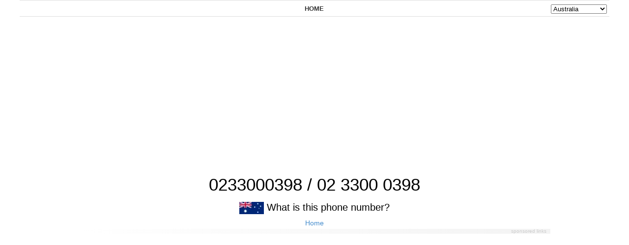

--- FILE ---
content_type: text/html;charset=utf-8
request_url: https://call.plus/au/0233000398
body_size: 11103
content:


<!DOCTYPE html> 

<html lang="en-au">

<head>

<meta http-equiv="X-UA-Compatible" content="IE=Edge, chrome=1">
<meta http-equiv="content-type" content="text/html; charset=UTF-8">
<meta name="viewport" content="width=device-width, initial-scale=1.0, minimum-scale=1.0, maximum-scale=5.0, user-scalable=1"/>
<meta name="format-detection" content="telephone=no">
<link rel="search" type="application/opensearchdescription+xml" href="" title="CallPlus">

<meta name="google-site-verification" content="yny1qwRuOSMEj6PrWX1-EFuaBcFb6MR3cwodZYOHV_g"/>

<meta name="robots" content="index,follow">
<title>0233000398 / 02 3300 0398 | Call+ Phonebook</title>
                

<!-- META -->
<meta name="description" content="Check the detailed information about the number 0233000398 / 02 3300 0398 viewed 26 times.">
<link rel="canonical" href="https://call.plus/au/0233000398"/>
<meta property="keywords" content="+610233000398, 0233000398, 02 3300 0398, number, search, spamcall, cell phone, phone number, spam, spamcall, callplus, scam, scamcall"/>
<meta property="description" content="Check the detailed information about the number 0233000398 / 02 3300 0398 viewed 26 times."/>
<meta property="og:type" content="website"/>
<meta property="og:url" content="https://call.plus/au/0233000398"/>
<meta property="og:site_name" content="Call.plus"/>
<meta property="og:title" content="0233000398 / 02 3300 0398 - Who are you? - Call.plus"/>
<meta property="og:description" content="Check the detailed information about the number 0233000398 / 02 3300 0398 viewed 26 times.">

<meta property="og:image" content="https://call.plus/android-icon-192x192.png">
<!--/META-->


<!--favicon-->
<link rel="apple-touch-icon" sizes="57x57" href="/xapple-icon-57x57.png.pagespeed.ic._NpF9ILV9X.webp">
<link rel="apple-touch-icon" sizes="60x60" href="/xapple-icon-60x60.png.pagespeed.ic._hdnEpcS1G.webp">
<link rel="apple-touch-icon" sizes="72x72" href="/xapple-icon-72x72.png.pagespeed.ic.VEjzaB9nlV.webp">
<link rel="apple-touch-icon" sizes="76x76" href="/xapple-icon-76x76.png.pagespeed.ic.KswKJ5tKan.webp">
<link rel="apple-touch-icon" sizes="114x114" href="/xapple-icon-114x114.png.pagespeed.ic.5V6FH4NRoU.webp">
<link rel="apple-touch-icon" sizes="120x120" href="/xapple-icon-120x120.png.pagespeed.ic.yb-T6AAuFh.webp">
<link rel="apple-touch-icon" sizes="144x144" href="/xapple-icon-144x144.png.pagespeed.ic.MlGjirww2F.webp">
<link rel="apple-touch-icon" sizes="152x152" href="/xapple-icon-152x152.png.pagespeed.ic.kE0dQIEMY7.webp">
<link rel="apple-touch-icon" sizes="180x180" href="/xapple-icon-180x180.png.pagespeed.ic.E_Xpn88o3_.webp">
<link rel="icon" type="image/png" sizes="192x192" href="/xandroid-icon-192x192.png.pagespeed.ic.bqKwgfkr7D.webp">
<link rel="icon" type="image/png" sizes="32x32" href="/xfavicon-32x32.png.pagespeed.ic.g1ACwE9KOL.webp">
<link rel="icon" type="image/png" sizes="96x96" href="/xfavicon-96x96.png.pagespeed.ic.X3gQno3oLw.webp">
<link rel="icon" type="image/png" sizes="16x16" href="/xfavicon-16x16.png.pagespeed.ic.2--iKr7IVa.webp">
<link rel="manifest" href="/manifest.json">
<meta name="msapplication-TileColor" content="#ffffff">
<meta name="msapplication-TileImage" content="/ms-icon-144x144.png">
<meta name="theme-color" content="#ffffff">
<!--/favicon-->




<!--js-->


<script src="https://call.plus/js/jquery-3.6.0.min.js" type="c3ce4c1d52baedc36d6dfb4c-text/javascript"></script>

<!--[if lt IE 9]>
    <script src="http://code.jquery.com/jquery-1.11.3.min.js"></script>
<![endif]-->
<!--[if gte IE 9]><!-->
        	    
    
    <!--<![endif]-->

<!--<script async src="js/loadCSS.js"></script>-->



<script type="c3ce4c1d52baedc36d6dfb4c-text/javascript" src="js/tooltipster/tooltipster.bundle.min.js.pagespeed.jm.5wuhuB1670.js"></script>
<link rel="stylesheet" type="text/css" href="https://call.plus/js/tooltipster/css/tooltipster.bundle.min.css"/>







<!--/js-->







<!--for font awesome ie 8-->
<!--[if lt IE 9]>
	<script src="http://cdnjs.cloudflare.com/ajax/libs/html5shiv/3.7.2/html5shiv.min.js"></script> 
<![endif]-->
<!--/for font awesome ie 8-->

<!--[if lt IE 9]>
<script src="http://html5shiv.googlecode.com/svn/trunk/html5.js"></script>
<![endif]-->

<!--[if lt IE 9]>
<script src="http://ie7-js.googlecode.com/svn/version/2.1(beta4)/IE9.js"></script>
<![endif]-->

 <!--[if lt IE 9]>
 <script src="https://oss.maxcdn.com/libs/respond.js/1.3.0/respond.min.js"></script>
<![endif]-->


<script async src="//pagead2.googlesyndication.com/pagead/js/adsbygoogle.js" type="c3ce4c1d52baedc36d6dfb4c-text/javascript"></script>
<script type="c3ce4c1d52baedc36d6dfb4c-text/javascript">(adsbygoogle=window.adsbygoogle||[]).push({google_ad_client:"ca-pub-2031284812787382",enable_page_level_ads:true});</script>

<style type="text/css">.labeling{font-size:.8em;margin:2px auto 1px;padding:0 8px;text-align:right;color:#ccc;width:100%;max-width:960px;background:#f3f3f3;background:-webkit-linear-gradient(left,#fff,#f3f3f3);background:-o-linear-gradient(right,#fff,#f3f3f3);background:-moz-linear-gradient(right,#fff,#f3f3f3);background:linear-gradient(to right,#fff,#f3f3f3);line-height:10px}.oh{overflow:hidden}.cb{clear:both}.posr{position:relative}.posa{position:absolute}.db{display:block}.w100{width:100%}.fl{float:left}.fr{float:right}.b{font-weight:bold}.auto{margin:0 auto}.border{border:1px dashed #ccc}a{text-decoration:none}a:active{color:#000}a:link{color:#000}a:visited{color:#000}.a_normal{color:#428bca}.a_normal:hover{text-decoration:underline;color:#337ac6}img,textarea,input,select,label,button{vertical-align:middle}::-webkit-input-placeholder{font-size:.9em}::-moz-placeholder{font-size:.9em}:-ms-input-placeholder{font-size:.9em}input:-moz-placeholder{font-size:.9em}#wrap{max-width:1200px;margin:0 auto;position:relative;overflow:hidden}#top{width:100%;background:#fff;height:34px;border-bottom:1px solid #ddd;border-top:1px solid #ddd}#top ul{list-style:none;margin:0;padding:0;max-width:100%}#top ul li{list-style-type:none;width:100%;float:left;text-align:center;height:34px;line-height:34px}#top ul li a{display:block;width:100%;height:32px;font-size:1em;font-weight:bold;color:#333}#top ul li a:hover{background:#f5f5f5}[class*="col-"]{float:left}.col-2-3{width:66.66%}.col-1-2{width:50%}.col-1-3{width:33.33%}.grid:after{content:"";display:table;clear:both}*,*:after,*:before{-webkit-box-sizing:border-box;-moz-box-sizing:border-box;box-sizing:border-box}[class*="col-"]{padding-right:10px}[class*="col-"]:last-of-type{padding-left:10px;padding-right:0}textarea,input{outline:none}body{font-family:'Open Sans',arial,'Apple SD Gothic Neo','Noto Sans CJK KR','본고딕','KoPubDotum Medium','나눔바른고딕','나눔고딕','NanumGothic','맑은고딕','Malgun Gothic',sans-serif,Segoe\ UI\ Emoji!important}#top ul li{list-style-type:none;width:33.3333%;float:left;text-align:center;height:34px;line-height:34px}.top_a{border-left:0 solid #ddd}</style>






</head>

<body style='margin:0; font-size:13px; background: #ffffff;'>


<div id='wrap'>
	
	<script type="c3ce4c1d52baedc36d6dfb4c-text/javascript">$(function(){$('#country').change(function(){location.href='https://call.plus/'+$(this).val().toLowerCase()+'/';});});function compare(a,b){if(a.V<b.V)return-1;if(a.V>b.V)return 1;return 0;}</script>
	<div id='top' style='position:fixed; max-width:1200px; z-index:3;'>
		<ul>
			<li>
											</li>
			<li>
								<a href='./' class='top_a' style=''>HOME</a>
			</li>
			<li style='text-align:right; padding:0 5px 0 0;'>
								<select id='country'>
										<option value="AU" selected>Australia</option>
					<option value="BE">Belgium</option>
					<option value="DK">Denmark</option>
					<option value="FR">France</option>
					<option value="HK">Hong Kong</option>
					<option value="IT">Italy</option>
					<option value="JP">Japan</option>
					<option value="NO">Norway</option>
					<option value="SG">Singapore</option>
					<option value="KR">South Korea</option>
					<option value="ES">Spain</option>
					<option value="CH">Swiss</option>
					<option value="TW">Taiwan</option>
					<option value="UK">United Kingdom</option>
					<option value="US">United States</option>
									</select>
			</li>			
		</ul>
	</div>

	<div style='height:32px;'>
	</div>
	
	
<div style='min-width:351px; width:100%; position: relative; text-align:center; margin: 0px auto;'>

	<div style='position:relative; width:100%; min-height:280px; border:0px solid #ccc; display:inline-block; margin: 15px 0 10px 0; padding:0px; text-align: center; vertical-align: middle;'>
		<div style='padding:0px 0 20px 0; margin:0; width:100%;'>
				<script async src="//pagead2.googlesyndication.com/pagead/js/adsbygoogle.js" type="c3ce4c1d52baedc36d6dfb4c-text/javascript"></script>
		<!-- call.plus 1 -->
		<ins class="adsbygoogle" style="display:block" data-ad-client="ca-pub-2031284812787382" data-ad-slot="1883623355" data-ad-format="auto"></ins>
		<script type="c3ce4c1d52baedc36d6dfb4c-text/javascript">(adsbygoogle=window.adsbygoogle||[]).push({});</script>
				</div>
	</div>

	<div style='font-size:2.7em; padding:0 0 15px 0;'>0233000398 / 02 3300 0398</div>

	<div style='font-size:1.5em; padding:0 0 10px 0;'>
	<img src='[data-uri]' alt='Australia flag'> 	What is this phone number?</div>
		
	<div style='font-size:1em; padding:0 0 2px 0;'><a href='./' style='color:#428bcc; font-size:1.1em;' class='a_normal'>Home</a></div>	
	<!--ad2-->
	<p class="labeling">sponsored links</p>
	<div style='width:100%; min-height:280px; padding:0;'>
				<script async src="//pagead2.googlesyndication.com/pagead/js/adsbygoogle.js" type="c3ce4c1d52baedc36d6dfb4c-text/javascript"></script>
		<!-- call.plus 2 -->
		<ins class="adsbygoogle" style="display:block" data-ad-client="ca-pub-2031284812787382" data-ad-slot="3360356552" data-ad-format="auto"></ins>
		<script type="c3ce4c1d52baedc36d6dfb4c-text/javascript">(adsbygoogle=window.adsbygoogle||[]).push({});</script>
			</div>
	<!--/ad2-->
	
	
	<div style='padding:20px 0 5px 0; margin:0 10px 0 10px; text-align:left; font-size:1.5em; line-height:145%; border-bottom:1px solid #e5e5e5;'>

		Please share your idea about 0233000398 / 02 3300 0398.		 
	</div>

	<script type="c3ce4c1d52baedc36d6dfb4c-text/javascript">function submit_btn(condition){var submit_btn=$("#submit_btn");if(condition=='enabled'){submit_btn.attr("disabled",false).css({'background-color':'#4d90fe','border':'1px solid #3079ed','cursor':'pointer','background-image':'-webkit-linear-gradient(top,#4d90fe,#4787ed)','color':'#fff'}).html('Submit');}else{submit_btn.attr("disabled",true).css({'background-color':'#ccc','border':'1px solid #ccc','cursor':'progress','background-image':'-webkit-linear-gradient(top,#ccc,#ccc)','color':'#777'}).html('Processing..');}}$(function(){$('#submit_btn').click(function(){submit_btn('disabled');var isok=true;var num=$('#comment_form #num');var isuser=$('#comment_form #isuser');var calltype=$('#comment_form #calltype');var safety_score=$('#comment_form #safety_score');var safety_score_val=safety_score.val();var comment=$('#comment_form #comment');if(calltype.val()==''){alert("Please select a call type.");calltype.focus();submit_btn('enabled');isok=false;return false;}if(safety_score_val==''){alert("Please select a safety score.");safety_score.focus();submit_btn('enabled');isok=false;return false;}if(comment.val()==''){alert("Please fill out the useful information for this number.");comment.focus();submit_btn('enabled');isok=false;return false;}if(isok){var formData=new FormData();formData.append("num",num.val());formData.append("nick",'');formData.append("calltype",calltype.val());formData.append("safety_score",safety_score_val);formData.append("comment",comment.val());formData.append("isuser",isuser.val());Object.keys(file_datas).forEach(function(key){formData.append("file_datas[]",file_datas[key]);});console.log(file_datas[Object.keys(file_datas)[0]]);var form_data={num:num.val(),nick:'',calltype:calltype.val(),safety_score:safety_score_val,comment:comment.val(),isuser:isuser.val(),file_datas:file_datas[Object.keys(file_datas)[0]]};$.ajax({type:"POST",url:"page/comment_input.php",data:formData,cache:false,processData:false,contentType:false,success:function(r){switch(r){case'CALLTYPE':alert("Please select a call type.");calltype.focus();submit_btn('enabled');break;case'SAFETY_SCORE':alert("Please select a safety score.");safety_score.focus();submit_btn('enabled');break;case'COMMENT':alert("Please fill out the useful information for this number.");comment.select();submit_btn('enabled');break;case'OK':alert('Your message will be displayed after review by the administrator. Thank you.');submit_btn('enabled');location.reload();break;case'FILE_ERROR':alert('Error in File');grecaptcha.reset(recaptcha_comment);submit_btn('enabled');break;case'ONLY_IMG':alert('You can only upload JPG, PNG, GIF and WEBP file');grecaptcha.reset(recaptcha_comment);submit_btn('enabled');break;case'FILE_SIZE':alert('You can upload file size up to 2 MB');grecaptcha.reset(recaptcha_comment);submit_btn('enabled');break;default:alert('Please Try Later.');submit_btn('enabled');break;}},error:function(r){console.log(r);submit_btn('enabled');return false;grecaptcha.reset(recaptcha_comment);}});return false;}});});</script>
		<div style='padding:15px 0 5px 0; text-align:left; border-bottom:0px solid #ccc;'>
		<form id='comment_form' enctype="multipart/form-data">
		<input type='hidden' id='num' value='0233000398'>
		<input type='hidden' id='isuser' value='N'>
		<div class='fl b' style='width:200px; padding:5px 0	 10px 15px; font-size:1.1em;'>Comment</div>

		<div class='fr' style='max-width:880px; padding:5px 15px 0 15px; width: calc(100% - 200px); min-width:360px;' class='border' id='comment_div'>
			<div style='clear:both; margin:0 0 5px 0;'>
				<span style='font-size:1.1em; color:#737373;'>Call Type:</span><span style='color:red;'>*</span> 
				<select id='calltype' style='font-size:1.1em; height:30px;' required>
					<option value='' selected>-</option>
					<option value='1'>Unknown</option>
					<option value='2'>Voice phishing</option>
					<option value='3'>Telemarketer</option>
					<option value='4'>Call centre</option>
					<option value='5'>Silent call</option>
					<option value='6'>Nuisance call</option>
					<option value='7'>Unsolicited call</option>
					<option value='8'>Financial services</option>
					<option value='9'>Debt collector</option>
					<option value='10'>Non-profit Organization</option>
					<option value='11'>Political call</option>
					<option value='12'>Scam call</option>
					<option value='13'>Prank call</option>
					<option value='14'>Fax machine</option>
					<option value='15'>SMS</option>
					<option value='16'>Survey</option>
					<option value='17'>Company</option>
					<option value='18'>Service</option>
					<option value='19'>Robocall</option>
					<option value='20'>Other</option>
				</select>
			</div>

			<div style='clear:both; margin:0 0 5px 0; padding:10px 0 10px 0;'>
				<div style="float:left; padding:4px 0 0 0;">
					<span style='font-size:1.1em; color:#737373;'>Safety Score:</span><span style='color:red;'>*</span>
				</div>
				
				<link href="css/A.star-rating.css.pagespeed.cf.Zb36ATHA-L.css" rel="stylesheet">
				<style>:root{--gl-star-color:#fdd835;--gl-star-color-inactive:#dcdce6;--gl-star-empty:url(../img/star-empty.svg);--gl-star-full:url(../img/star-full.svg);--gl-star-size:24px;--gl-tooltip-border-radius:0;--gl-tooltip-font-size:1.2em;--gl-tooltip-font-weight:400;--gl-tooltip-line-height:1;--gl-tooltip-margin:11px;--gl-tooltip-padding:.4em 1em;--gl-tooltip-size:6px}</style>
				<div style="float:left; padding:0 0 12px 7px; margin:0;">
					<select class="star-rating" id='safety_score' style='font-size:1.1em; height:30px;' required>
						<option value="">-</option>
						<option value="5">⭐⭐⭐⭐⭐</option>
						<option value="4">⭐⭐⭐⭐</option>
						<option value="3">⭐⭐⭐</option>
						<option value="2">⭐⭐</option>
						<option value="1">⭐</option>
					</select>
				</div>
				<script src="js/star-rating.js.pagespeed.jm.kipKgM0dP7.js" type="c3ce4c1d52baedc36d6dfb4c-text/javascript"></script>
				<script type="c3ce4c1d52baedc36d6dfb4c-text/javascript">var stars=new StarRating('.star-rating');</script>
			</div>
			
									<script src="js/file_uploader/compressor.js+app.js.pagespeed.jc.vki5CU7gB7.js" type="c3ce4c1d52baedc36d6dfb4c-text/javascript"></script><script type="c3ce4c1d52baedc36d6dfb4c-text/javascript">eval(mod_pagespeed_EbXZnuoyC$);</script>
			<script type="c3ce4c1d52baedc36d6dfb4c-text/javascript">eval(mod_pagespeed_SoUQleCNSY);</script>
			<style>#picupload{cursor:pointer}#media-list li.file_item img{max-width:100px;max-height:100px;position:absolute;top:50%;left:50%;transform:translate(-50%,-50%)}#media-list li{height:102px}#media-list li video{width:100px;position:absolute;left:0;right:0;top:50%;transform:translateY(-50%)}div#hint_brand .modal-dialog{top:110px;width:567px;max-width:100%}li.myupload span{position:relative;width:100px;height:100px;display:block;background:#fff}li.myupload span input{opacity:0;position:absolute;top:0;bottom:0;left:0;right:0}li.myupload span i{position:absolute;top:50%;left:50%;transform:translate(-50%,-50%);color:#ccc}#media-list li{float:left;border:1px solid #ccc;background:#f5f5f5;position:relative;margin:0 5px 5px 0;width:102px}#media-list li:last-child{margin-right:0}.post-thumb{position:absolute;background:rgba(0,0,0,.4);left:0;top:0;right:0;bottom:0;display:none}#media-list li:hover .post-thumb{display:block}a.remove-pic{font-weight:bold;position:absolute;top:5px;right:5px;font-size:14px;color:#fff;border:1px solid #fff;border-radius:50%;display:block;height:25px;width:25px;text-align:center;padding:3px 0}.inner-post-thumb{position:relative}.user-post-text-wrap{position:relative}.user-pic-post{position:absolute;width:50px;height:50px;top:0;left:0}.user-pic-post img{width:100%}.user-txt-post{padding:0 0 0 65px}textarea.form-control.upostTextarea{border:0;box-shadow:none;height:85px;resize:none}.user-post-text-wrap{border-bottom:1px solid #ccc;margin:0 0 15px}.user-post-btn-wrap{margin:25px 0 0}ul.btn-nav{list-style:none;padding:0;margin:0}ul.btn-nav li{position:relative;float:left;margin:0 10px 0 0}ul.btn-nav li span input{position:absolute;left:0;top:0;height:100%;width:100%;z-index:9;opacity:0;filter: alpha(opacity=100)
}ul#media-list{list-style:none;padding:0;margin:0}</style>

			<div style='clear:both; margin:0 0 5px 0; padding:5px 0 15px 0;'>
				<div style="padding:4px 0 8px 0;">
					<span style='font-size:1.1em; color:#737373;'>
					Upload Photo					</span>
				</div>
								<!--user post text -wrap end-->
				<ul id="media-list" class="clearfix">
					<li class="myupload">
						<span><i class="fa fa-plus" aria-hidden="true"><img src='[data-uri]' style='width:32px; height:32px;' alt='Upload Photo'></i><input type="file" click-type="type2" id="picupload" class="picupload" multiple style="width:100px;" accept="image/*"></span>
					</li>
				</ul>
			</div>
			
			<div>
				<textarea id='comment' style='width:100%; font-size:1.1em; font-family:Arial; padding:6px 12px; margin:8px 0 0 0; height:auto; border-radius:5px; line-height:1.42857143; box-shadow: inset 0 1px 1px rgba(0,0,0,.075); transition: border-color ease-in-out .15s,box-shadow ease-in-out .15s; border:1px solid #d9d9d9; border-top:1px solid #c0c0c0;' rows='5' required></textarea>
			</div>
			<div style='padding:7px 0 15px 0; font-size:1.1em; color:#737373;'>Your sincere word will be of great help to everyone.</div>
			<div style='padding:0 0 20px 0;'><button id='submit_btn' style='background-color: #4d90fe; border:1px solid #3079ed; color: #fff;  height:auto; text-align: center; text-decoration: none;  display: inline-block; font-size: 1.1em; padding:8px 14px 8px 14px; border-radius:5px; cursor:pointer; background-image:-webkit-linear-gradient(top,#4d90fe,#4787ed);'>Submit</button></div>
		</div>
		</form>
	</div>

	<div style='clear:both; border-top:1px solid #eeeeee; width:100%; max-width:1200; margin:10px 0 5px 0'>
	</div>

	<!-- comments -->
	<style>.sale_box{position:relative;width:380px;height:auto;border:0 solid #ccc;display:inline-block;margin:5px 5px 17px 5px;border-radius:0;padding:0 10px 0 10px;text-align:left;vertical-align:top}.sale_box_div1{height:auto;border:1px solid #ccc;padding:10px;border-radius:4px;width:100%;box-shadow:0 1px 1px rgba(0,0,0,.05)}.info_box{position:relative;width:380px;height:auto;border:0 solid #ccc;display:inline-block;margin:5px 5px 17px 5px;border-radius:0;padding:0 10px 0 10px;text-align:left;vertical-align:top}.re{padding:5px 0 10px 0;font-size:1.1em}.re a{color:#337ac6}.re a:hover{text-decoration:underline;color:#337ac6}.re span:nth-child(2) {font-size:.85em;color:#ccc}.re span:nth-child(3) {font-size:.75em}.re span:nth-child(4) {color:#999;font-size:.8em}.rec{padding:0 0 8px 0;margin:0 0 10px 0;font-size:1.2em;line-height:100%;border-bottom:1px solid #ccc}.rec_last{padding:0 0 0 0;margin:0 0 10px 0;font-size:1.2em;line-height:100%;border-bottom:none}.rec a{color:#337ac6}.rec a:hover{text-decoration:underline;color:#337ac6}.rec span.comment{font-size:.9em;display:block;text-overflow:ellipsis;white-space:nowrap;overflow:hidden;padding:10px 0 3px 0}.rec span.date{color:#999;font-size:.7em}.safety_score_stars img{width:16px;height:16px}.report_btn{font-size:.9em;font-weight:normal;cursor:pointer;color:red}.report_btn:hover{text-decoration:underline}</style>
        <div class='flex_wrap' style='min-width:351px; max-width:/*585*/1200px; width:100%; position: relative; text-align:center; margin: 0px auto; clear:both; padding:15px 0 0 0;'>
    		
		<div class="sale_box flex_box">
            <div class='sale_box_div1'>
                <div style='font-size:1.1em; padding:5px 0 15px 0; line-height:160%; height:317px;'>
					If you're concerned that a phone call, SMS, voicemail or email claiming to be from the ATO is not genuine, don’t reply to it. Instead you should either:<br><br>
					phone ATO on <b>1800 008 540</b>
					<br><br>
					An example of this type of scam is available below:<br><br>
					<a href='https://www.ato.gov.au/uploadedFiles/Content/CR/downloads/Media_centre/30095054.MP3' class='a_normal' style='color:#428bca;'>Audio recording of suspended TFN scam (MP3 82KB)</a>
                </div>
                <div style='font-size:.9em; color:#777; padding:0 0 10px 0; position:relative;'>
                	<!--<div class='fl'>-->2026-01-22 19:53:01 ( advisor )<!--</div>-->
                </div>
            </div>
        </div>

		<div class="sale_box flex_box">
            <div class='sale_box_div1'>
				<iframe width="100%" height="100%" src="https://www.youtube.com/embed/0LgX9se96UM" title="YouTube video player" frameborder="0" allow="accelerometer; autoplay; clipboard-write; encrypted-media; gyroscope; picture-in-picture" allowfullscreen></iframe>
            </div>
        </div>

		<div class="sale_box flex_box">
            <div class='sale_box_div1'>
				<iframe width="100%" height="100%" src="https://www.youtube.com/embed/bd7M3yxBZdo" title="YouTube video player" frameborder="0" allow="accelerometer; autoplay; clipboard-write; encrypted-media; gyroscope; picture-in-picture" allowfullscreen></iframe>
            </div>
        </div>
		
		
    </div>    
    <!-- /comments -->
        <script type="c3ce4c1d52baedc36d6dfb4c-text/javascript">$(function(){$('.report_btn').tooltipster({theme:'tooltipster-borderless',animation:'grow',delay:0,touchDevices:true,contentAsHTML:true,trigger:'click',interactive:true,});$('.report_btn').click(function(){time=$(this).attr('t');num=$(this).attr('n');});$('.report_close_btn').click(function(){$('.report_btn').tooltipster('close');});$('#report_submit').click(function(){var isok=true;var name=$('.tooltip_content #name');var email=$('.tooltip_content #email');var phone=$('.tooltip_content #phone');var reason=$('.tooltip_content #reason');var report_comment=$('.tooltip_content #report_comment');if(name.val()==''){alert('Please enter your full real name');name.focus();return false;isok=false;}if(email.val()==''){alert('Please enter your email');email.focus();return false;isok=false;}if(phone.val()==''){alert('Please enter your phone number');phone.focus();return false;isok=false;}if(reason.val()==''){alert('Please select reason');reason.focus();return false;isok=false;}if(report_comment.val()==''){alert('Please explain in details why you want to remove this content');report_comment.focus();return false;isok=false;}if(isok){var form_data={num:num,time:time,name:name.val(),email:email.val(),phone:phone.val(),reason:reason.val(),report_comment:report_comment.val()};$.ajax({type:"POST",url:"page/report_input.php",data:form_data,success:function(r){switch(r){case'ERROR':alert("Please try later.");break;case'EMAIL':alert("Please enter a valid email address.");email.select();break;case'EMPTY':alert("Please enter all items.");break;case'COMMENT':alert("Please fill out the useful information for this number.");report_comment.focus();break;case'CAPTCHA':alert('Please check the captcha box to proceed.');break;case'OK':alert('Your report has been submitted.');location.reload();break;default:alert('Please try later.');break;}},error:function(r){return false;}});return false;}});});</script>


    
    <div class="tooltip_templates" style='display:none;'>
    	<form>
	    <div class="tooltip_content" style='font-size:1.1em; max-width:450px;'>
	    	<div>
	    		Do you want this comment removed?<br>
	    		<span style='font-size:.8em; color:#777;'>To proceed, please fill out the following information (all fields are mandatory)</span>
	    	</div>
	    	<div style='padding:5px 0 5px 0;'>
	        	<input type='text' id='name' style='width:100%;' placeholder='Please enter your full real name' required>
		    </div>
		    <div style='padding:0 0 5px 0;'>
	        	<input type='email' id='email' style='width:100%;' placeholder='Please enter your email' required>
		    </div>
		    <div style='padding:0 0 5px 0;'>
	        	<input type='phone' id='phone' style='width:100%;' placeholder='Please enter your phone number' required>
		    </div>
		    <div style='padding:0 0 5px 0;'>
	        	<select style='width:100%;' id='reason' required>
	        		<option value=''>Please select reason</option>
	        		<option value='1'>Contains personal information</option>
	        		<option value='2'>Contains false information</option>
	        		<option value='4'>I'm author of this comment and I want to remove it</option>
	        		<option value='5'>Other reason</option>
	        	</select>
		    </div>
		    <div style='padding:0 0 5px 0;'>
	        	<textarea rows='6' id='report_comment' style='width:100%;' placeholder='Please explain in details why you want to remove this content' required></textarea>
		    </div>
		    <div style='font-size:.8em; color:#777; padding:0 0 5px 0;'>
		    	By submitting this form you swear that all information is true and correct, agree with our terms and conditions, privacy policy, and understand that you take full responsibility for providing false information.	
		    </div>
		    
		    		    

		    <div style='padding:10px 0 5px 0;'>
		    	<button id='report_submit'>Submit</button> <button class='report_close_btn'>Close</button>
		    </div>
	    </div>
	    </form>
	</div>
	
    <div style='clear:both; border-top:1px solid #eeeeee; width:100%; max-width:1200; margin:40px 0 10px 0;'>
	</div>

	
    <div class='flex_wrap' style='min-width:351px; max-width:1200px; width:100%; position: relative; text-align:center; margin: 0px auto; clear:both; padding:15px 0 15px 0; vertical-align: top;'>

    	<!-- info --><div class='info_box flex_box'>
    		<div style='background:#f5f5f5; height:auto; border: 1px solid #ccc; padding:15px; border-radius: 4px; width:100%; box-shadow:0 1px 1px rgba(0,0,0,.05); font-size:1.15em; line-height:180%;'>
    			Type: <b>Landline, Australia<br></b>
    			International Phone Number : +61 233000398<br>
    			    			Hits : 26<br>    			Date : 2026-01-22 19:53:01    		</div>
    	</div><!-- /info -->
    	<div class='info_box flex_box'><!-- score -->
    		<div style='background:#f5f5f5; height:auto; border: 1px solid #ccc; padding:15px; border-radius: 4px; width:100%; box-shadow:0 1px 1px rgba(0,0,0,.05); font-size:1.15em; line-height:180%;'>
    							

				<span style='color:#777;'>There's no rating yet.</span>

								<div style='position:relative; width:82px; height:18px;'>
					<div style='position: absolute; width:82px; height:18px; z-index:1; background:#f7ce08; width:0%; height:18px;'></div>
					<div style="position:absolute;width:82px;height:18px;z-index:2;background:url(img/xrate_stars.png.pagespeed.ic.HFW3meJNpq.webp) no-repeat">
					</div>
				</div>
				<div style='font-size:.8em; color:#777;'>
				* The lower the score, the lower the safety.				</div>
    		</div>
    	</div><!-- /score -->
    	    	<div class='info_box flex_box'><!-- recent comment -->
    		<div style='height:auto; border: 1px solid #ccc; padding:15px; border-radius: 4px; width:100%; box-shadow:0 1px 1px rgba(0,0,0,.05);'>
			
    				    <div class='rec'>
        		<a href='./0401855909'>0401 855 909</a><br>
        		<span class='comment'>Scammer
</span>
        		<span class='date'>2026-01-02 17:20:33 (*.*.193.100)</span>
        	</div>
		    		    <div class='rec'>
        		<a href='./0401855909'>0401 855 909</a><br>
        		<span class='comment'>Keeps asking for money and trying to sell stuff </span>
        		<span class='date'>2026-01-02 17:08:31 (*.*.193.100)</span>
        	</div>
		    		    <div class='rec'>
        		<a href='./0399670188'>03 9967 0188</a><br>
        		<span class='comment'>Energy savers in Melbourne.</span>
        		<span class='date'>2025-08-07 16:22:57 (*.*.48.248)</span>
        	</div>
		    		    <div class='rec'>
        		<a href='./0272453022'>02 7245 3022</a><br>
        		<span class='comment'>First a pause before the line connected, then a person with a strong Indian accent told me on a poor quality line that they were from NAB and did i make a payment this morning. I don't bank with NAB so assuming its a poorly executed scam</span>
        		<span class='date'>2025-07-17 14:20:25 (*.*.159.66)</span>
        	</div>
		    		    <div class='rec'>
        		<a href='./61483913640'>61 4839 1364 0</a><br>
        		<span class='comment'>When I block my number and call back I can hear the call switch to another type of calling tone then it gets disconnected. Tried multiple times, same thing. Suspect it’s a marketing or scam call</span>
        		<span class='date'>2025-07-11 16:31:25 (*.*.110.19)</span>
        	</div>
		    		    <div class='rec' style='padding:0; margin:0; font-size:1.2em; line-height: 100%; border-bottom: none;'>
        		<a href='./0280005700'>02 8000 5700</a><br>
        		<span class='comment'>Sportsbet</span>
        		<span class='date'>2025-04-09 17:09:24 (*.*.7.50)</span>
        	</div>
		        		</div>
    	</div><!-- /recent comment -->
    	<!-- prev, next num -->
    	<div class='info_box flex_box'>
    		<div style='background:#f5f5f5; height:auto; border: 1px solid #ccc; padding:10px; border-radius: 4px; width:100%; box-shadow:0 1px 1px rgba(0,0,0,.05); padding:20px 15px 20px 15px;'>
    			<a href='./0233000399' class='a_normal' style='color:; font-size:1.4em; color:#428bca;'>0233000399 / 02 3300 0399 <i class='fa fa-angle-up' aria-hidden='true'></i></a><br><br><a href='./0233000397' class='a_normal' style='color:; font-size:1.4em; color:#428bca;'>0233000397 / 02 3300 0397 <i class='fa fa-angle-down' aria-hidden='true'></i></a>    		</div>
    	</div><!-- /prev, next num -->
    	<div class='info_box flex_box'><!-- recent -->
    		<div style='height:auto; border: 1px solid #ccc; padding:15px; border-radius: 4px; width:100%; box-shadow:0 1px 1px rgba(0,0,0,.05);'>

    		<div class='re'>
	            		<a href='./0233000398'>02 3300 0398</a> <span style='font-size:1em; color:#000000'>Hits 26</span> <span>/ 19:53:01</span>
	            	</div><div class='re'>
	            		<a href='./264468660'>264468660</a> <span style='font-size:1em; color:#000000'>Hits 3</span> <span>/ 19:53:00</span>
	            	</div><div class='re'>
	            		<a href='./451072863'>451072863</a> <span style='font-size:1em; color:#000000'>Hits 1</span> <span>/ 19:52:59</span>
	            	</div><div class='re'>
	            		<a href='./0417608418'>0417 608 418</a> <span style='font-size:1em; color:#000000'>Hits 25</span> <span>/ 19:52:59</span>
	            	</div><div class='re'>
	            		<a href='./222788883'>222788883</a> <span style='font-size:1em; color:#000000'>Hits 3</span> <span>/ 19:52:58</span>
	            	</div><div class='re'>
	            		<a href='./0385599634'>03 8559 9634</a> <span style='font-size:1em; color:#000000'>Hits 208</span> <span>/ 19:52:58</span>
	            	</div><div class='re'>
	            		<a href='./0281351306'>02 8135 1306</a> <span style='font-size:1em; color:#000000'>Hits 8</span> <span>/ 19:52:58</span>
	            	</div>    			
    		</div>
    	</div><!-- /recent -->

		  

		

    	
    	
    </div>

<div style='width:100%; min-height:280px;'>
<script async src="//pagead2.googlesyndication.com/pagead/js/adsbygoogle.js" type="c3ce4c1d52baedc36d6dfb4c-text/javascript"></script>
<!-- call.plus 3 -->
<ins class="adsbygoogle" style="display:block" data-ad-client="ca-pub-2031284812787382" data-ad-slot="5198736157" data-ad-format="auto"></ins>
<script type="c3ce4c1d52baedc36d6dfb4c-text/javascript">(adsbygoogle=window.adsbygoogle||[]).push({});</script>
</div>



<script type="c3ce4c1d52baedc36d6dfb4c-text/javascript">document.addEventListener("load",function(event){focused=false;$('#comment').on({'mouseover':function(){if(!focused){$(this).css({'border':'1px solid #b9b9b9','border-top':'1px solid #a0a0a0'});}},'focus':function(){$(this).css({'border':'1px solid #3079ed'});focused=true;},'mouseout':function(){if(!focused){$(this).css({'border':'1px solid #d9d9d9','border-top':'1px solid #c0c0c0'});}},'blur':function(){$(this).css({'border':'1px solid #d9d9d9','border-top':'1px solid #c0c0c0'});focused=false;}});});</script>



	<div id='foot' style='font-size:.92em; text-align:center; font-weight:normal; margin:10px 0 50px 0; padding:5px 0 5px 0; background:#e9e9e9; border-top:1px solid #dddddd; border-bottom:1px solid #dddddd; clear:both; line-height:180%;'>
		Copyright © 2017-2024 <b>call+</b><br> <a href='./about'>About us</a> | <a href='./privacy'>Privacy policy</a> | <a href='./contact'>Contact us</a>
	</div><!-- /footer -->
<div style='display:none;'>sc_011910</div>




</div><!--/#wrap-->















<script src="/cdn-cgi/scripts/7d0fa10a/cloudflare-static/rocket-loader.min.js" data-cf-settings="c3ce4c1d52baedc36d6dfb4c-|49" defer></script><script defer src="https://static.cloudflareinsights.com/beacon.min.js/vcd15cbe7772f49c399c6a5babf22c1241717689176015" integrity="sha512-ZpsOmlRQV6y907TI0dKBHq9Md29nnaEIPlkf84rnaERnq6zvWvPUqr2ft8M1aS28oN72PdrCzSjY4U6VaAw1EQ==" data-cf-beacon='{"version":"2024.11.0","token":"eb66ac5cc9894af4b1f3c520dcd7e31e","r":1,"server_timing":{"name":{"cfCacheStatus":true,"cfEdge":true,"cfExtPri":true,"cfL4":true,"cfOrigin":true,"cfSpeedBrain":true},"location_startswith":null}}' crossorigin="anonymous"></script>
</body>
</html>

<div class="g-recaptcha" data-sitekey="6LdqUB0TAAAAAFM6KeMx3-hGvK7msD_3oKcJ0vPa"></div>

<!--call.plus-->
<script type="c3ce4c1d52baedc36d6dfb4c-text/javascript">function box_width(){var Wwidth=$(window).width();var width=Wwidth-25;if(Wwidth<615){$('.sale_box, .info_box').css({"width":width+15});$('.flex_wrap').css({"width":Wwidth});}else{$('.sale_box, .info_box').css({"width":380});}if($('#comment').length>0){if(Wwidth<700){$('#comment_div').css({'float':'none','width':'100%'});}else{$('#comment_div').css({'float':'right','width':'calc(100% - 200px)'});}}var wrap_width=$('#wrap').width();}window.onload=box_width;window.onresize=box_width;</script>


<!--css-->
<style>
#wrap{max-width:1200px;margin:0 auto;position:relative;overflow:hidden;}
@media(max-width: 480px) { #ad_link_1 { display: none; }
</style>
<!--/css-->

--- FILE ---
content_type: text/html; charset=utf-8
request_url: https://www.google.com/recaptcha/api2/aframe
body_size: 268
content:
<!DOCTYPE HTML><html><head><meta http-equiv="content-type" content="text/html; charset=UTF-8"></head><body><script nonce="Spti3XOGY7z673cD6hSLzQ">/** Anti-fraud and anti-abuse applications only. See google.com/recaptcha */ try{var clients={'sodar':'https://pagead2.googlesyndication.com/pagead/sodar?'};window.addEventListener("message",function(a){try{if(a.source===window.parent){var b=JSON.parse(a.data);var c=clients[b['id']];if(c){var d=document.createElement('img');d.src=c+b['params']+'&rc='+(localStorage.getItem("rc::a")?sessionStorage.getItem("rc::b"):"");window.document.body.appendChild(d);sessionStorage.setItem("rc::e",parseInt(sessionStorage.getItem("rc::e")||0)+1);localStorage.setItem("rc::h",'1769071983247');}}}catch(b){}});window.parent.postMessage("_grecaptcha_ready", "*");}catch(b){}</script></body></html>